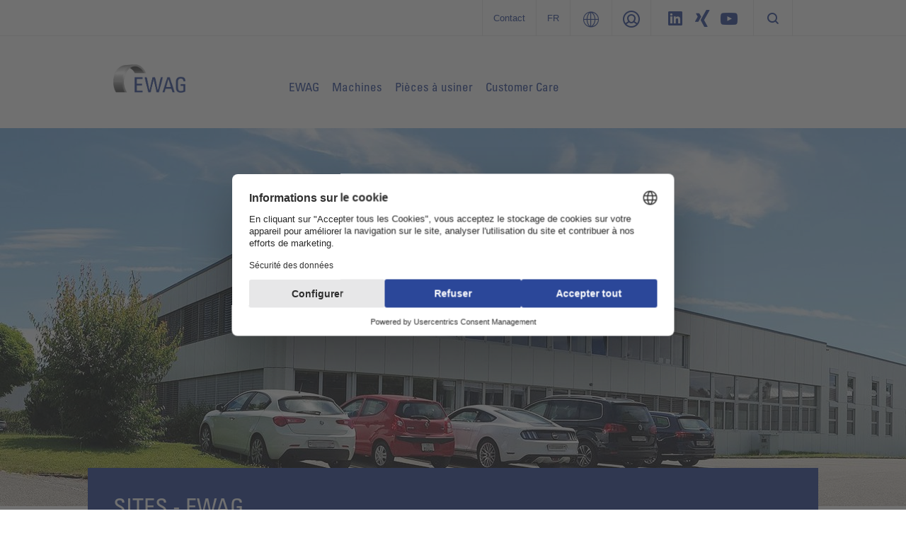

--- FILE ---
content_type: text/html; charset=utf-8
request_url: https://www.ewag.com/fr/contact/sites/
body_size: 12155
content:
<!DOCTYPE html>
<html dir="ltr" lang="fr">
<head>

<meta charset="utf-8">
<!-- 
	###################################################
	Leuchtfeuer Digital Marketing - www.Leuchtfeuer.com
	###################################################

	This website is powered by TYPO3 - inspiring people to share!
	TYPO3 is a free open source Content Management Framework initially created by Kasper Skaarhoj and licensed under GNU/GPL.
	TYPO3 is copyright 1998-2026 of Kasper Skaarhoj. Extensions are copyright of their respective owners.
	Information and contribution at https://typo3.org/
-->




<meta http-equiv="x-ua-compatible" content="IE=edge" />
<meta name="generator" content="TYPO3 CMS" />
<meta name="viewport" content="width=device-width, initial-scale=1.0, maximum-scale=1.0, user-scalable=no" />
<meta name="robots" content="index,follow" />
<meta property="og:site_name" content="EWAG" />
<meta property="og:locale" content="fr" />
<meta property="og:title" content="Sites" />
<meta name="twitter:card" content="summary" />
<meta name="twitter:title" content="Sites" />
<meta name="date" content="2024-10-07" />


<link rel="stylesheet" type="text/css" href="https://cdn.ewag.com/typo3conf/ext/solr/Resources/Public/StyleSheets/Frontend/suggest.css?1768396806" media="all">
<link rel="stylesheet" type="text/css" href="https://cdn.ewag.com/typo3conf/ext/rx_shariff/Resources/Public/Css/shariff.complete.css?1768396806" media="all">
<link rel="stylesheet" type="text/css" href="https://cdn.ewag.com/typo3conf/ext/ugg_site/Resources/Public/Css/website.min.css?1768396797" media="screen">
<link rel="stylesheet" type="text/css" href="https://cdn.ewag.com/typo3conf/ext/ugg_site/Resources/Public/Css/print.min.css?1768396797" media="print">






<link rel="preconnect" href="//privacy-proxy.usercentrics.eu">
            <link rel="preload" href="//privacy-proxy.usercentrics.eu/latest/uc-block.bundle.js" as="script">
            <script id="usercentrics-cmp" data-settings-id="GKbItGk9wgTvEU" src="https://web.cmp.usercentrics.eu/ui/loader.js" async></script>
            <script type="application/javascript" src="https://privacy-proxy.usercentrics.eu/latest/uc-block.bundle.js"></script>
            <script>
                // additional configs for the Smart Data Protector
                //uc.reloadOnOptIn('BJz7qNsdj-7'); // reload page on YouTube opt-in
                //uc.reloadOnOptIn('S1pcEj_jZX'); // reload page on GoogleMaps opt-in
                uc.blockElements({
                    'S1pcEj_jZX': '.c-location-list__media, .c-competence-list' // Show google maps overlay over the element
                });
            </script><title> Sites | EWAG</title>



<link rel="apple-touch-icon-precomposed" sizes="57x57" href="https://cdn.ewag.com/typo3conf/ext/ugg_site/Resources/Public/Icons/Favicons/united-grinding/apple-touch-icon-57x57.png" />
<link rel="apple-touch-icon-precomposed" sizes="114x114" href="https://cdn.ewag.com/typo3conf/ext/ugg_site/Resources/Public/Icons/Favicons/united-grinding/apple-touch-icon-114x114.png" />
<link rel="apple-touch-icon-precomposed" sizes="72x72" href="https://cdn.ewag.com/typo3conf/ext/ugg_site/Resources/Public/Icons/Favicons/united-grinding/apple-touch-icon-72x72.png" />
<link rel="apple-touch-icon-precomposed" sizes="144x144" href="https://cdn.ewag.com/typo3conf/ext/ugg_site/Resources/Public/Icons/Favicons/united-grinding/apple-touch-icon-144x144.png" />
<link rel="apple-touch-icon-precomposed" sizes="60x60" href="https://cdn.ewag.com/typo3conf/ext/ugg_site/Resources/Public/Icons/Favicons/united-grinding/apple-touch-icon-60x60.png" />
<link rel="apple-touch-icon-precomposed" sizes="120x120" href="https://cdn.ewag.com/typo3conf/ext/ugg_site/Resources/Public/Icons/Favicons/united-grinding/apple-touch-icon-120x120.png" />
<link rel="apple-touch-icon-precomposed" sizes="76x76" href="https://cdn.ewag.com/typo3conf/ext/ugg_site/Resources/Public/Icons/Favicons/united-grinding/apple-touch-icon-76x76.png" />
<link rel="apple-touch-icon-precomposed" sizes="152x152" href="https://cdn.ewag.com/typo3conf/ext/ugg_site/Resources/Public/Icons/Favicons/united-grinding/apple-touch-icon-152x152.png" />
<link rel="icon" type="image/png" href="https://cdn.ewag.com/typo3conf/ext/ugg_site/Resources/Public/Icons/Favicons/united-grinding/favicon-196x196.png" sizes="196x196" />
<link rel="icon" type="image/png" href="https://cdn.ewag.com/typo3conf/ext/ugg_site/Resources/Public/Icons/Favicons/united-grinding/favicon-96x96.png" sizes="96x96" />
<link rel="icon" type="image/png" href="https://cdn.ewag.com/typo3conf/ext/ugg_site/Resources/Public/Icons/Favicons/united-grinding/favicon-32x32.png" sizes="32x32" />
<link rel="icon" type="image/png" href="https://cdn.ewag.com/typo3conf/ext/ugg_site/Resources/Public/Icons/Favicons/united-grinding/favicon-16x16.png" sizes="16x16" />
<link rel="icon" type="image/png" href="https://cdn.ewag.com/typo3conf/ext/ugg_site/Resources/Public/Icons/Favicons/united-grinding/favicon-128.png" sizes="128x128" />
<meta name="application-name" content="EWAG"/>
<meta name="msapplication-TileColor" content="#FFFFFF" />
<meta name="msapplication-TileImage" content="https://cdn.ewag.com/typo3conf/ext/ugg_site/Resources/Public/Icons/Favicons/united-grinding/mstile-144x144.png" />
<meta name="msapplication-square70x70logo" content="https://cdn.ewag.com/typo3conf/ext/ugg_site/Resources/Public/Icons/Favicons/united-grinding/mstile-70x70.png" />
<meta name="msapplication-square150x150logo" content="https://cdn.ewag.com/typo3conf/ext/ugg_site/Resources/Public/Icons/Favicons/united-grinding/mstile-150x150.png" />
<meta name="msapplication-wide310x150logo" content="https://cdn.ewag.com/typo3conf/ext/ugg_site/Resources/Public/Icons/Favicons/united-grinding/mstile-310x150.png" />
<meta name="msapplication-square310x310logo" content="https://cdn.ewag.com/typo3conf/ext/ugg_site/Resources/Public/Icons/Favicons/united-grinding/mstile-310x310.png" />





<link rel="alternate" hreflang="" href="https://www.ewag.com/fr/contact/sites/" /><link rel="alternate" hreflang="" href="https://www.ewag.com/fr/contact/sites/" /><link rel="alternate" hreflang="" href="https://www.ewag.com/fr/contact/sites/" /><link rel="alternate" hreflang="" href="https://www.ewag.com/fr/contact/sites/" /><link rel="alternate" hreflang="" href="https://www.ewag.com/fr/contact/sites/" /><link rel="alternate" hreflang="" href="https://www.ewag.com/fr/contact/sites/" />









	<!-- Google Tag Manager -->
	<script>(function(w,d,s,l,i){w[l]=w[l]||[];w[l].push({'gtm.start':new Date().getTime(),event:'gtm.js'});var f=d.getElementsByTagName(s)[0],j=d.createElement(s),dl=l!='dataLayer'?'&l='+l:'';j.async=true;j.src='https://www.googletagmanager.com/gtm.js?id='+i+dl;f.parentNode.insertBefore(j,f);})(window,document,'script','dataLayer','GTM-MRM44V8');</script>
	<!-- End Google Tag Manager -->

	<script>
      var gaProperty = 'GTM-MRM44V8';
      var disableStr = 'ga-disable-' + gaProperty;
      if (document.cookie.indexOf(disableStr + '=true') > -1) { window[disableStr] = true;
      }
      function gaOptout() {
          document.cookie = disableStr + '=true; expires=Thu, 31 Dec 2099 23:59:59 UTC; path=/';
          window[disableStr] = true;
      }
   </script>


<script type="text/javascript">
    window.dataLayer = window.dataLayer || [];
</script>
<meta name="naver-site-verification" content="a1a735c7e2b35dc16a73697b0b21cbf2c256cb6d" />
<link rel="canonical" href="https://www.ewag.com/fr/contact/sites/"/>

<link rel="alternate" hreflang="de" href="https://www.ewag.com/de/kontakt/standorte/"/>
<link rel="alternate" hreflang="en" href="https://www.ewag.com/en/contact/locations/"/>
<link rel="alternate" hreflang="fr" href="https://www.ewag.com/fr/contact/sites/"/>
<link rel="alternate" hreflang="it" href="https://www.ewag.com/it/contatti/ubicazioni/"/>
<link rel="alternate" hreflang="ja" href="https://www.ewag.com/jp/%E3%81%8A%E5%95%8F%E3%81%84%E5%90%88%E3%82%8F%E3%81%9B%E5%85%88/%E6%8B%A0%E7%82%B9/"/>
<link rel="alternate" hreflang="ko" href="https://www.ewag.com/ko/%EC%97%B0%EB%9D%BD%EC%B2%98/%EC%9C%84%EC%B9%98/"/>
<link rel="alternate" hreflang="x-default" href="https://www.ewag.com/de/kontakt/standorte/"/>
<!-- This site is optimized with the Yoast SEO for TYPO3 plugin - https://yoast.com/typo3-extensions-seo/ -->
<script type="application/ld+json">[{"@context":"https:\/\/www.schema.org","@type":"BreadcrumbList","itemListElement":[{"@type":"ListItem","position":1,"item":{"@id":"https:\/\/www.ewag.com\/fr\/","name":"www.ewag.com"}},{"@type":"ListItem","position":2,"item":{"@id":"https:\/\/www.ewag.com\/fr\/contact\/","name":"Contact"}},{"@type":"ListItem","position":3,"item":{"@id":"https:\/\/www.ewag.com\/fr\/contact\/sites\/","name":"Sites"}}]}];</script>
</head>
<body id="page-2008">





	<noscript><iframe src="https://www.googletagmanager.com/ns.html?id=GTM-MRM44V8" height="0" width="0" style="display:none;visibility:hidden"></iframe></noscript>


<div id="app" data-pid="2001" data-footerstrap-enabled>
	<div class="wrapper fixed-top" data-wrapper>
		<div class="d-none d-sm-none d-md-none d-lg-block c-meta" data-meta-foldout>
	

<div class="c-meta-foldout" data-meta-foldout-content><div class="c-meta-foldout__wrapper"><div class="container"><div class="row"><div class="col"><img class="c-meta-foldout__logo" src="https://cdn.ewag.com/typo3conf/ext/ugg_site/Resources/Public/Icons/Logo/UnitedGrinding/logo-united-grinding-white.svg" width="180" height="84" alt="" /><ul class="c-meta-foldout__sites"><li class="c-meta-foldout__sites-item"><a href="https://www.grinding.ch/fr/" target="_self" class="c-svg-link"><span class="c-svg-link__icon "><img src="https://cdn.ewag.com/typo3conf/ext/ugg_site/Resources/Public/Icons/Flags/ico-switzerland.svg" height="24" width="24" alt="UNITED GRINDING Group"/></span><span class="c-svg-link__title">UNITED GRINDING Group</span></a></li><li class="c-meta-foldout__sites-item"><a href="https://www.grinding.com/en/" target="_self" class="c-svg-link"><span class="c-svg-link__icon "><img src="https://cdn.ewag.com/typo3conf/ext/ugg_site/Resources/Public/Icons/Flags/ico-unitedstates.svg" height="24" width="24" alt="UNITED GRINDING North America"/></span><span class="c-svg-link__title">UNITED GRINDING North America</span></a></li><li class="c-meta-foldout__sites-item"><a href="https://www.grinding.cn/" target="_self" class="c-svg-link"><span class="c-svg-link__icon "><img src="https://cdn.ewag.com/typo3conf/ext/ugg_site/Resources/Public/Icons/Flags/ico-china.svg" height="24" width="24" alt="联合磨削中国"/></span><span class="c-svg-link__title">联合磨削中国</span></a></li><li class="c-meta-foldout__sites-item"><a href="https://www.grinding.ch/en/" target="_self" class="c-svg-link c-svg-link--is-last"><span class="c-svg-link__icon "><img src="https://cdn.ewag.com/typo3conf/ext/ugg_site/Resources/Public/Icons/Flags/ico-india.svg" height="24" width="24" alt="UNITED GRINDING India"/></span><span class="c-svg-link__title">UNITED GRINDING India</span></a></li></ul></div><div class="col"><div class="c-offcanvas__teaser-title">
				Plat &amp; profilé
			</div><div class="c-offcanvas__teaser-image"><img src="https://cdn.ewag.com/typo3conf/ext/ugg_site/Resources/Public/Images/Meta/Surface_profile.png" alt="" /></div><ul class="c-listing c-listing--meta"><li class="c-listing__item"><a class="c-listing__link" target="_blank" href="https://www.maegerle.com/fr/"><span>Mägerle</span></a></li><li class="c-listing__item"><a class="c-listing__link" target="_blank" href="https://www.blohm-machines.com/fr/"><span>Blohm</span></a></li><li class="c-listing__item"><a class="c-listing__link" target="_blank" href="https://www.jung-machines.com/fr/"><span>Jung</span></a></li></ul></div><div class="col"><div class="c-offcanvas__teaser-title">
				Cylindrique
			</div><div class="c-offcanvas__teaser-image"><img src="https://cdn.ewag.com/typo3conf/ext/ugg_site/Resources/Public/Images/Meta/Cylindrical.png" alt="" /></div><ul class="c-listing c-listing--meta"><li class="c-listing__item"><a class="c-listing__link" target="_blank" href="https://www.studer.com/fr/"><span>Studer</span></a></li><li class="c-listing__item"><a class="c-listing__link" target="_blank" href="https://www.schaudt.com/fr/"><span>Schaudt</span></a></li><li class="c-listing__item"><a class="c-listing__link" target="_blank" href="https://www.mikrosa.com/fr/"><span>Mikrosa</span></a></li></ul></div><div class="col"><div class="c-offcanvas__teaser-title">
				Outil
			</div><div class="c-offcanvas__teaser-image"><img src="https://cdn.ewag.com/typo3conf/ext/ugg_site/Resources/Public/Images/Meta/Tools.png" alt="" /></div><ul class="c-listing c-listing--meta"><li class="c-listing__item"><a class="c-listing__link" target="_blank" href="https://www.walter-machines.com/fr/"><span>Walter</span></a></li><li class="c-listing__item"><a class="c-listing__link" target="_blank" href="/fr/"><span>Ewag</span></a></li></ul></div><div class="col"><div class="c-offcanvas__teaser-title">
				Fabrication additive
			</div><div class="c-offcanvas__teaser-image"><img src="https://cdn.ewag.com/typo3conf/ext/ugg_site/Resources/Public/Images/Meta/Impact_Apllikationen.jpg" alt="" /></div><ul class="c-listing c-listing--meta"><li class="c-listing__item"><a class="c-listing__link" target="_blank" href="https://www.irpd.ch/en/"><span>IRPD</span></a></li></ul></div></div></div></div></div>

	<div class="c-meta-bar"><div class="c-meta-bar__container container justify-content-end"><div class="row" data-meta-language><div class="col col-auto d-flex c-meta-bar__item c-meta-bar__item--link c-meta-bar__item c-meta-bar__item--header"><a href="/fr/contact/" title="Contact">Contact</a></div><div class="col col-auto d-flex c-meta-bar__item c-meta-bar__item--link c-meta-bar__item--language" title="Change Language" data-meta-language-trigger><span class="c-meta-bar__language-link">
						fr
					</span><div class="c-meta-language" data-meta-language-content><div class="c-meta-language__container"><div class="row"><div class="col col-6 "><a href="/de/kontakt/standorte/" target="_self" class="c-svg-link"><span class="c-svg-link__icon "><img src="https://cdn.ewag.com/typo3conf/ext/ugg_site/Resources/Public/Icons/Flags/ico-germany.svg" height="24" width="24" alt="Deutsch"/></span><span class="c-svg-link__title">Deutsch</span></a></div><div class="col col-6 "><a href="/en/contact/locations/" target="_self" class="c-svg-link"><span class="c-svg-link__icon "><img src="https://cdn.ewag.com/typo3conf/ext/ugg_site/Resources/Public/Icons/Flags/ico-unitedstates.svg" height="24" width="24" alt="English"/></span><span class="c-svg-link__title">English</span></a></div><div class="col col-6 "><a href="https://www.grinding.cn/cn/" target="_self" class="c-svg-link"><span class="c-svg-link__icon "><img src="https://cdn.ewag.com/typo3conf/ext/ugg_site/Resources/Public/Icons/Flags/ico-china.svg" height="24" width="24" alt="中文"/></span><span class="c-svg-link__title">中文</span></a></div><div class="col col-6 "><a href="/fr/contact/sites/" target="_self" class="c-svg-link c-svg-link--active"><span class="c-svg-link__icon "><img src="https://cdn.ewag.com/typo3conf/ext/ugg_site/Resources/Public/Icons/Flags/ico-france.svg" height="24" width="24" alt="Français"/></span><span class="c-svg-link__title">Français</span></a></div><div class="col col-6 "><a href="/it/contatti/ubicazioni/" target="_self" class="c-svg-link"><span class="c-svg-link__icon "><img src="https://cdn.ewag.com/typo3conf/ext/ugg_site/Resources/Public/Icons/Flags/ico-italy.svg" height="24" width="24" alt="Italiano"/></span><span class="c-svg-link__title">Italiano</span></a></div><div class="col col-6 "><a href="/jp/%E3%81%8A%E5%95%8F%E3%81%84%E5%90%88%E3%82%8F%E3%81%9B%E5%85%88/%E6%8B%A0%E7%82%B9/" target="_self" class="c-svg-link"><span class="c-svg-link__icon "><img src="https://cdn.ewag.com/typo3conf/ext/ugg_site/Resources/Public/Icons/Flags/ico-japan.svg" height="24" width="24" alt="日本語"/></span><span class="c-svg-link__title">日本語</span></a></div><div class="col col-6 "><a href="/ko/%EC%97%B0%EB%9D%BD%EC%B2%98/%EC%9C%84%EC%B9%98/" target="_self" class="c-svg-link"><span class="c-svg-link__icon "><img src="https://cdn.ewag.com/typo3conf/ext/ugg_site/Resources/Public/Icons/Flags/ico-southkorea.svg" height="24" width="24" alt="한국어"/></span><span class="c-svg-link__title">한국어</span></a></div></div></div></div></div><div class="col col-auto d-flex c-meta-bar__item c-meta-bar__item--link" title="UNITED GRINDING Group" data-meta-foldout-trigger><span class="c-meta-bar__group-link"></span></div><div class="col col-auto d-flex c-meta-bar__item c-meta-bar__item--link c-meta-bar__item--login" data-meta-login-trigger><div class="c-meta-bar__login-link" title="Login"><span class="c-meta-bar__link"></span></div><div class="c-meta-login" data-meta-login-content><div class="c-meta-login__container"><ul class="c-listing c-listing--meta c-listing--login"><li class="c-listing__item"><a href="https://www.grinding.ch/en/sales-partner-portal/" target="_blank" class="c-listing__link"><span>
                        Distributor
                    </span></a></li></ul></div></div></div><div class="col col-auto d-flex c-meta-bar__item"><a href="https://www.linkedin.com/company/walter-ewag/" target="_blank" class="c-meta-bar__item__social c-meta-bar__item__social--linkedin" rel="noreferrer"></a><a href="https://www.xing.com/pages/waltermaschinenbaugmbh" target="_blank" class="c-meta-bar__item__social c-meta-bar__item__social--xing" rel="noreferrer"></a><a href="https://www.youtube.com/channel/UCQl7fg3wO1y0sAKx-x7kjDA" target="_blank" class="c-meta-bar__item__social c-meta-bar__item__social--youtube" rel="noreferrer"></a></div><div class="col col-auto d-flex c-meta-bar__item c-meta-bar__item--last" data-searchbox><button data-searchbox-trigger class="c-searchbar__button d-none d-lg-block"></button></div></div></div></div>
</div>

		

<div class="c-header">
	<div class="c-header__strap-outer">
		<div class="container c-header__strap-inner">
			<div class="row align-items-center align-items-lg-start c-header__wrap">
				
						<div class="col col-lg-3">
							
	<a class="c-company-logo__link" href="/fr/">
		
				<img class="c-company-logo c-company-logo--ewag" alt="EWAG" src="https://cdn.ewag.com/typo3conf/ext/ugg_site/Resources/Public/Icons/Logo/Ewag/logo-ewag@2x.png"/>
			
	</a>

						</div>
						<div class="col col-auto col-lg-9">
							
	<div class="c-header__nav-section">
		<nav class="c-navigation-bar c-navigation-bar--ewag d-none d-lg-block" data-mainnav><ul class="c-navigation-bar__list"><li class="c-navigation-bar__item" data-mainnav-parent><span class="c-navigation-bar__link" data-mainnav-trigger>EWAG</span><div class="c-navigation-foldout" data-mainnav-content><div class="container c-container--xxl"><div class="row"><ul class="col col-3 c-navigation-foldout__element c-navigation-foldout__element--teaser"><li class="c-navigation-foldout__item"><a href="/fr/ewag/entreprise/" class="c-navigation-foldout__title">
    
            Entreprise
        
</a><a href="/fr/ewag/entreprise/"><div data-responsive-image="1" class="c-navigation-foldout__image-wrap"><img class="c-navigation-foldout__image-wrap__media" alt="EWAG, Etziken" data-src="https://cdn.ewag.com/typo3temp/assets/_processed_/3/f/csm_dd11377c1100375f3cf7cee94fe8b631a6cc87a1-fp-2-1-0-0_ae0476cfd3.jpg" /></div></a><div class="c-navigation-foldout__text">Avec WALTER, EWAG forme le groupe technologique « Tool Processing » au sein du groupe UNITED GRINDING.</div><a href="/fr/ewag/entreprise/" class="c-navigation-foldout__link">Aperçu général</a></li></ul><ul class="col col-3 c-navigation-foldout__element"><li class="c-navigation-foldout__item"><a href="/fr/ewag/actualites-themes/" class="c-navigation-foldout__title">
    
            Actualités &amp; Thèmes
        
</a><ul class="c-listing c-listing--mainnav"><li class="c-listing__item"><a href="/fr/ewag/actualites-themes/apercu-des-nouveautes/" target="_self" class="c-listing__link"><span>Aperçu des nouveautés</span></a></li><li class="c-listing__item"><a href="/fr/ewag/actualites-themes/dans-la-presse/" target="_self" class="c-listing__link"><span>Dans la presse</span></a></li><li class="c-listing__item"><a href="/fr/ewag/actualites-themes/responsabilite-de-lentreprise/" target="_self" class="c-listing__link"><span>Responsabilité de l&#039;entreprise</span></a></li></ul></li></ul><ul class="col col-3 c-navigation-foldout__element"><li class="c-navigation-foldout__item"><a href="/fr/ewag/evenements-salons/toutes-les-dates/" class="c-navigation-foldout__title">
    
            Événements &amp; salons
        
</a><ul class="c-listing c-listing--mainnav"><li class="c-listing__item"><a href="/fr/ewag/evenements-salons/toutes-les-dates/" target="_self" class="c-listing__link"><span>Toutes les dates</span></a></li></ul></li></ul><ul class="col col-3 c-navigation-foldout__element c-navigation-foldout__element--teaser"><li class="c-navigation-foldout__item"><a href="/fr/ewag/magazine-motion/" class="c-navigation-foldout__title">
    
            Magazine MOTION
        
</a><a href="/fr/ewag/magazine-motion/"><div data-responsive-image="1" class="c-navigation-foldout__image-wrap"><img class="c-navigation-foldout__image-wrap__media" data-src="https://cdn.ewag.com/typo3temp/assets/_processed_/e/f/csm_0065c6674d8b0cf9fef42645a92bbf85a46893b7-fp-2-1-0-0_d68c231939.jpg" /></div></a><div class="c-navigation-foldout__text">MOTION - Le magazine pour clients du Groupe UNITED GRINDING</div><a href="/fr/ewag/magazine-motion/" class="c-navigation-foldout__link">Cliquer ici pour accéder à l&#039;édition actuelle</a></li></ul></div></div></div></li><li class="c-navigation-bar__item"><a class="c-navigation-bar__link"
									   href="https://www.walter-machines.com/fr/machines/machines-outiles/" target="_blank">
										Machines
									</a></li><li class="c-navigation-bar__item"><a class="c-navigation-bar__link"
									   href="https://www.walter-machines.com/fr/pieces-a-usiner/" target="_blank">
										Pièces à usiner
									</a></li><li class="c-navigation-bar__item" data-mainnav-parent><span class="c-navigation-bar__link" data-mainnav-trigger>Customer Care</span><div class="c-navigation-foldout" data-mainnav-content><div class="container c-container--xxl"><div class="row"><ul class="col col-3 c-navigation-foldout__element"><li class="c-navigation-foldout__item"><a href="/fr/customer-care/prestations-de-service/" class="c-navigation-foldout__title">
    
            Prestations de service
        
</a><ul class="c-listing c-listing--mainnav"><li class="c-listing__item"><a href="/fr/customer-care/prestations-de-service/prevention/" target="_self" class="c-listing__link"><span>Prevention</span></a></li><li class="c-listing__item"><a href="/fr/customer-care/prestations-de-service/service/" target="_self" class="c-listing__link"><span>Service</span></a></li><li class="c-listing__item"><a href="/fr/customer-care/prestations-de-service/material/" target="_self" class="c-listing__link"><span>Material</span></a></li><li class="c-listing__item"><a href="/fr/customer-care/prestations-de-service/rebuild/" target="_self" class="c-listing__link"><span>Rebuild</span></a></li><li class="c-listing__item"><a href="/fr/customer-care/prestations-de-service/retrofit/" target="_self" class="c-listing__link"><span>Retrofit</span></a></li></ul></li></ul><ul class="col col-3 c-navigation-foldout__element c-navigation-foldout__element--teaser"><li class="c-navigation-foldout__item"><a href="/fr/customer-care/revision-ws11/" class="c-navigation-foldout__title">
    
            Révision de modules WS11/WS11-SP
        
</a><a href="/fr/customer-care/revision-ws11/"><div data-responsive-image="1" class="c-navigation-foldout__image-wrap"><img class="c-navigation-foldout__image-wrap__media" data-src="https://cdn.ewag.com/typo3temp/focuscrop/8ff0915faccbc3421115e73a2eeb16774165ca6e-fp-2-1-0-0.jpg" /></div></a><div class="c-navigation-foldout__text">Nous vous offrons la possibilité de faire reconditionner la classique parmi les affûteuses d&#039;outils, votre WS11 ou WS11-SP.</div><a href="/fr/customer-care/revision-ws11/" class="c-navigation-foldout__link">Plus d&#039;informations sur la révision de l&#039;ensemble</a></li></ul><ul class="col col-3 c-navigation-foldout__element"><li class="c-navigation-foldout__item"><a href="/fr/contact/interlocuteurs-du-service-apres-vente/" class="c-navigation-foldout__title">
    
            Interlocuteurs du service après-vente 
        
</a></li></ul></div></div></div></li></ul></nav>

		

<div class="c-searchbar" data-searchbox>
    <form method="get" id="tx-solr-search-form-pi-results-header"
          action="/fr/recherche/" accept-charset="utf-8"
          data-suggest="/?type=7384&id=1996"
          data-suggest-header="">
        <div class="c-searchbar__container">
            <div class="c-searchbar__field-frame">
                <input data-searchbox-field
                       class="c-searchbar__field c-form__input--search tx-solr-q js-solr-q tx-solr-suggest tx-solr-suggest-focus form-control"
                       name="tx_solr[q]" type="text"
                       placeholder="Critère de recherche"/>
            </div>
            <div data-auto-suggestion-container ></div>
        </div>

    </form>
		<button data-searchbox-mobile-trigger class="c-searchbar-mobile__button d-lg-none"></button>
</div>

		<div class="c-header__mobile-opener" data-offcanvas-toggle></div>
	</div>

						</div>
					
			</div>
		</div>
	</div>
	<div class="c-header__foldout-wrap" data-mainnav-foldout><div class="c-header__foldout-content" data-mainnav-foldout-content></div></div>
</div>



<div class="c-searchbar-mobile d-lg-none" data-searchbox-mobile>
	<div class="container">
		<div class="row">
	    <form method="get" id="tx-solr-search-form-pi-results-mobile"
	          action="/fr/recherche/" accept-charset="utf-8"
	          data-suggest="/?type=7384&id=1996"
	          data-suggest-header=""
	          class="c-searchbar-mobile__form col">
	        <div class="c-searchbar-mobile__container">
	            <div class="c-searchbar-mobile__field-frame">
	                <input data-searchbox-mobile-field
	                       class="c-searchbar-mobile__field
	                              tx-solr-q
	                              js-solr-q
	                              tx-solr-suggest
	                              tx-solr-suggest-focus"

	                       name="tx_solr[q]" type="text"
	                       placeholder="Critère de recherche"/>
		                     <button type="submit" class="c-button c-button--icon">Suchen</button>
	            </div>
	            <div class="col c-searchbar-mobile__suggest"
	                 data-auto-suggestion-container ></div>
	        </div>
	    </form>
		</div>
	</div>
</div>






	</div>

	<!--TYPO3SEARCH_begin-->
	
	
	
			

<div class="c-title" data-title-element><div class="c-title__media"><div class="c-title__media-container"><div class="c-title__catcher-container"><div class="c-title__media-wrapper"><div data-responsive-image="1" class=""><img class="c-title__image" alt="EWAG, Etziken" data-src="https://cdn.ewag.com/typo3temp/assets/_processed_/1/6/csm_dd11377c1100375f3cf7cee94fe8b631a6cc87a1-fp-320-180-0-0_edef83698a.jpg" /><img min-width="320" class="c-title__image" alt="EWAG, Etziken" data-src="https://cdn.ewag.com/typo3temp/assets/_processed_/1/6/csm_dd11377c1100375f3cf7cee94fe8b631a6cc87a1-fp-320-180-0-0_52056ebfed.jpg" /><img min-width="520" class="c-title__image" alt="EWAG, Etziken" data-src="https://cdn.ewag.com/typo3temp/assets/_processed_/6/1/csm_dd11377c1100375f3cf7cee94fe8b631a6cc87a1-fp-768-320-0-0_a20342b063.jpg" /><img min-width="768" class="c-title__image" alt="EWAG, Etziken" data-src="https://cdn.ewag.com/typo3temp/assets/_processed_/6/1/csm_dd11377c1100375f3cf7cee94fe8b631a6cc87a1-fp-768-320-0-0_cc5b70cbcf.jpg" /><img min-width="1280" class="c-title__image" alt="EWAG, Etziken" data-src="https://cdn.ewag.com/typo3temp/focuscrop/dd11377c1100375f3cf7cee94fe8b631a6cc87a1-fp-1280-420-0-0.jpg" /><img min-width="1920" class="c-title__image" alt="EWAG, Etziken" data-src="https://cdn.ewag.com/typo3temp/focuscrop/dd11377c1100375f3cf7cee94fe8b631a6cc87a1-fp-1500-500-0-0.jpg" /></div></div></div></div><div class="c-title__box" data-title-element-box><div class="c-title-simple"><div class="c-title-simple__container"><div class="c-title-simple__sub-container c-title-simple__sub-container--full"><div class="c-title-simple__title c-title-simple__title--has-option"
                     data-page-title-dropdown
                     data-media-query
                     data-media-query-min="xs"
                     data-media-query-max="lg"
                     data-media-query-class="in-range"><a class="c-title-simple__backlink" href="/fr/contact/"></a><h1 class="c-title-simple__headline">
        
    
            Sites - EWAG
         

    
            </h1></div><div class="c-title-simple__body" data-page-title-dropdown-content><div class="c-title-simple__content"><ul class="c-listing c-listing--title"><li class="c-listing__item"><a href="/fr/contact/sites/" target="_self" class="c-listing__link
							 is-active
							 is-current"><span>Sites</span></a></li><li class="c-listing__item"><a href="/fr/contact/contacts-internationaux/" target="_self" class="c-listing__link"><span>Contacts internationaux</span></a></li><li class="c-listing__item"><a href="/fr/contact/interlocuteurs-du-service-apres-vente/" target="_self" class="c-listing__link"><span>Interlocuteurs du Service après-vente</span></a></li><li class="c-listing__item"><span>Contact</span></li></ul></div></div></div></div></div></div></div></div>






		

	<!--TYPO3SEARCH_end-->

	

	
		<div class="container"><div class="row"><div class="col-12"><ol class="c-breadcrumb" vocab="http://schema.org/" typeof="BreadcrumbList"><li class="c-breadcrumb__item 
													c-breadcrumb__item--first"
											property="itemListElement" typeof="ListItem"><a property="item" typeof="WebPage" class="c-breadcrumb__link c-breadcrumb__link--home" title="www.ewag.com" href="https://www.ewag.com/fr/"><span property="name">www.ewag.com</span></a><meta property="position" content="1" /><meta property="@id" content="https://www.ewag.com/fr/" /></li><li class="c-breadcrumb__item c-breadcrumb__item--last" property="itemListElement" typeof="ListItem"><meta property="position" content="2" /><meta property="@id" content="https://www.ewag.com/fr/contact/sites/" /><span class="c-breadcrumb__link
												c-breadcrumb__link--dropdown c-breadcrumb__link--active"
														  data-breadcrumb-dropdown-trigger property="item" typeof="Webpage" title="Sites"><span property="name">Sites</span></span><div class="c-breadcrumb__dropdown" data-breadcrumb-dropdown-content><ul class="c-breadcrumb__dropdown-list"><li class="c-breadcrumb__dropdown-item"><a class="c-breadcrumb__dropdown-link" title="Sites" href="https://www.ewag.com/fr/contact/sites/">
																			Sites
																		</a></li><li class="c-breadcrumb__dropdown-item"><a class="c-breadcrumb__dropdown-link" title="Contacts internationaux" href="https://www.ewag.com/fr/contact/contacts-internationaux/">
																			Contacts internationaux
																		</a></li><li class="c-breadcrumb__dropdown-item"><a class="c-breadcrumb__dropdown-link" title="Interlocuteurs du Service après-vente" href="https://www.ewag.com/fr/contact/interlocuteurs-du-service-apres-vente/">
																			Interlocuteurs du Service après-vente
																		</a></li><li class="c-breadcrumb__dropdown-item"><a class="c-breadcrumb__dropdown-link" title="Contact" href="https://www.ewag.com/fr/contact/contact/">
																			Contact
																		</a></li></ul></div></li></ol></div></div></div>
	


	<main class="c-content__wrap c-content__wrap--main">
		<!--TYPO3SEARCH_begin-->
		







<div id="c3882" class="u-space default " data-content="list-uggcontact-location" data-content-last><a id="c12520"></a><div id="c" class="u-space  " data-content="" data-content-last><div class="c-location-list"><div class="container"><div class="row"><div class="col c-location-list__item c-location-list__item--first"><div class="row"><div class="col-12 col-md-6 col-lg-6 col-xl-4"><div class="c-location-list__title d-md-none">EWAG</div><div class="c-location-list__media"><img src="https://maps.googleapis.com/maps/api/staticmap?key=AIzaSyBxDUhimwTYnL_oBdD3rYcEWQCwiMQVNDA&amp;zoom=8&amp;size=400x250&amp;scale=2&amp;maptype=roadmap&amp;format=png&amp;visual_refresh=true&amp;autoscale=true&amp;markers=icon%3Ahttps%3A%2F%2Fwww.ewag.com%2Ftypo3conf%2Fext%2Fugg_contact%2FResources%2FPublic%2FMapsApi%2FIcons%2Fmarker-map-staticmaps.png%7Csize%3Amid%7Ccolor%3A0x5cc1ff%7Clabel%3A%7CIndustriestrasse+6%2B4554+Etziken%2BCH&amp;center=Industriestrasse+6%2B4554+Etziken%2BCH&amp;style=feature:administrative%7Celement:labels.text.fill%7Ccolor:0x444444&amp;style=feature:administrative.locality%7Celement:labels%7Cvisibility:on&amp;style=feature:landscape%7Ccolor:0xf2f2f2%7Cvisibility:simplified&amp;style=feature:poi%7Cvisibility:on&amp;style=feature:poi%7Celement:geometry%7Csaturation:-65%7Clightness:45%7Cgamma:1.78%7Cvisibility:simplified&amp;style=feature:poi%7Celement:labels%7Cvisibility:off&amp;style=feature:poi%7Celement:labels.icon%7Cvisibility:off&amp;style=feature:road%7Csaturation:-100%7Clightness:45&amp;style=feature:road%7Celement:labels%7Cvisibility:on&amp;style=feature:road%7Celement:labels.icon%7Cvisibility:off&amp;style=feature:road.arterial%7Celement:labels.icon%7Cvisibility:off&amp;style=feature:road.highway%7Cvisibility:simplified&amp;style=feature:road.highway%7Celement:labels.icon%7Cvisibility:off&amp;style=feature:transit.line%7Celement:geometry%7Csaturation:-33%7Clightness:22%7Cgamma:2.08&amp;style=feature:transit.station.airport%7Celement:geometry%7Chue:0xffa200%7Cgamma:2.08&amp;style=feature:transit.station.airport%7Celement:labels%7Cvisibility:off&amp;style=feature:transit.station.rail%7Celement:labels.icon%7Chue:0xffab00%7Csaturation:-55%7Clightness:-2%7Cgamma:1.88%7Cvisibility:simplified&amp;style=feature:transit.station.rail%7Celement:labels.text%7Cvisibility:off&amp;style=feature:water%7Ccolor:0xbbd9e5%7Cvisibility:simplified"
									     alt=""></div><div class="c-location-list__button-wrap"><a target="_blank"
										   href="http://maps.google.com/maps?daddr=Industriestrasse+6%2B4554+Etziken%2BCH"
										   class="c-location-list__button c-location-list__button--light"><span class="c-location-list__button-icon c-location-list__button-icon--external">
	                                    Calcul d&#039;itinéraires
	                                </span></a></div></div><div class="col-12 col-md-6 col-lg-6 col-xl-8 c-location-list__text"><div class="row"><div class="col-12 c-location-list__title c-location-list__title--content d-none d-md-block">
										EWAG
									</div><div class="col-12 col-lg-6 c-location-list__section"><div class="c-location-list__address"><span class="c-location-list__label">Fritz Studer SA, EWAG Succursale</span><br>
											
											
												Industriestrasse 6<br>
											
											
												4554 Etziken<br>
											
											
												Schweiz<br><a href="mailto:info@ewag.com" class="c-location-list__text-link">
													info@ewag.com
												</a><br>
											
											
												Tél.:
												+41 32 613 31 31<br>
											
											
												Fax:
												+41 32 613 31 15<br></div></div><div class="col-12 c-location-list__button-wrap"><a href="mailto:info@ewag.com" class="c-location-list__button c-location-list__button--blue"><span class="c-location-list__button-icon c-location-list__button-icon--link">
                                            E-mail
                                        </span></a><a class="c-location-list__button c-location-list__button--blue" href="/fr/contact/sites/?tx_uggcontact_location%5Baction%5D=downloadVCard&amp;tx_uggcontact_location%5Bcontroller%5D=Location&amp;tx_uggcontact_location%5Blocation%5D=92&amp;cHash=ecf36c2cd8a3ff5a4a749e0e2a46d85e"><span class="c-location-list__button-icon c-location-list__button-icon--download-large">
                                        vCard
                                    </span></a></div></div></div></div></div></div><div class="row"><div class="col c-location-list__item "><div class="row"><div class="col-12 col-md-6 col-lg-6 col-xl-4"><div class="c-location-list__title d-md-none">Walter Ewag Italia S.r.l.</div><div class="c-location-list__media"><img src="https://maps.googleapis.com/maps/api/staticmap?key=AIzaSyBxDUhimwTYnL_oBdD3rYcEWQCwiMQVNDA&amp;zoom=8&amp;size=400x250&amp;scale=2&amp;maptype=roadmap&amp;format=png&amp;visual_refresh=true&amp;autoscale=true&amp;markers=icon%3Ahttps%3A%2F%2Fwww.ewag.com%2Ftypo3conf%2Fext%2Fugg_contact%2FResources%2FPublic%2FMapsApi%2FIcons%2Fmarker-map-staticmaps.png%7Csize%3Amid%7Ccolor%3A0x5cc1ff%7Clabel%3A%7CVia+G.+Garibaldi%2C+42%2B22070+Bregnano%2BIT&amp;center=Via+G.+Garibaldi%2C+42%2B22070+Bregnano%2BIT&amp;style=feature:administrative%7Celement:labels.text.fill%7Ccolor:0x444444&amp;style=feature:administrative.locality%7Celement:labels%7Cvisibility:on&amp;style=feature:landscape%7Ccolor:0xf2f2f2%7Cvisibility:simplified&amp;style=feature:poi%7Cvisibility:on&amp;style=feature:poi%7Celement:geometry%7Csaturation:-65%7Clightness:45%7Cgamma:1.78%7Cvisibility:simplified&amp;style=feature:poi%7Celement:labels%7Cvisibility:off&amp;style=feature:poi%7Celement:labels.icon%7Cvisibility:off&amp;style=feature:road%7Csaturation:-100%7Clightness:45&amp;style=feature:road%7Celement:labels%7Cvisibility:on&amp;style=feature:road%7Celement:labels.icon%7Cvisibility:off&amp;style=feature:road.arterial%7Celement:labels.icon%7Cvisibility:off&amp;style=feature:road.highway%7Cvisibility:simplified&amp;style=feature:road.highway%7Celement:labels.icon%7Cvisibility:off&amp;style=feature:transit.line%7Celement:geometry%7Csaturation:-33%7Clightness:22%7Cgamma:2.08&amp;style=feature:transit.station.airport%7Celement:geometry%7Chue:0xffa200%7Cgamma:2.08&amp;style=feature:transit.station.airport%7Celement:labels%7Cvisibility:off&amp;style=feature:transit.station.rail%7Celement:labels.icon%7Chue:0xffab00%7Csaturation:-55%7Clightness:-2%7Cgamma:1.88%7Cvisibility:simplified&amp;style=feature:transit.station.rail%7Celement:labels.text%7Cvisibility:off&amp;style=feature:water%7Ccolor:0xbbd9e5%7Cvisibility:simplified"
									     alt=""></div><div class="c-location-list__button-wrap"><a target="_blank"
										   href="http://maps.google.com/maps?daddr=Via+G.+Garibaldi%2C+42%2B22070+Bregnano%2BIT"
										   class="c-location-list__button c-location-list__button--light"><span class="c-location-list__button-icon c-location-list__button-icon--external">
	                                    Calcul d&#039;itinéraires
	                                </span></a></div></div><div class="col-12 col-md-6 col-lg-6 col-xl-8 c-location-list__text"><div class="row"><div class="col-12 c-location-list__title c-location-list__title--content d-none d-md-block">
										Walter Ewag Italia S.r.l.
									</div><div class="col-12 col-lg-6 c-location-list__section"><div class="c-location-list__address">

											
											
												Via G. Garibaldi, 42<br>
											
											
												22070 Bregnano<br>
											
											
												Italia<br><a href="mailto:info.it@walter-machines.com" class="c-location-list__text-link">
													info.it@walter-machines.com
												</a><br>
											
											
												Tél.:
												+39-031-770898<br>
											
											
												Fax:
												+39-031-7760429<br></div></div><div class="col-12 c-location-list__button-wrap"><a href="mailto:info.it@walter-machines.com" class="c-location-list__button c-location-list__button--blue"><span class="c-location-list__button-icon c-location-list__button-icon--link">
                                            E-mail
                                        </span></a><a class="c-location-list__button c-location-list__button--blue" href="/fr/contact/sites/?tx_uggcontact_location%5Baction%5D=downloadVCard&amp;tx_uggcontact_location%5Bcontroller%5D=Location&amp;tx_uggcontact_location%5Blocation%5D=335&amp;cHash=5a04977ee48f574de80aae357ce06b76"><span class="c-location-list__button-icon c-location-list__button-icon--download-large">
                                        vCard
                                    </span></a></div></div></div></div></div></div><div class="row"><div class="col c-location-list__item "><div class="row"><div class="col-12 col-md-6 col-lg-6 col-xl-4"><div class="c-location-list__title d-md-none">WALTER EWAG UK Ltd.</div><div class="c-location-list__media"><img src="https://maps.googleapis.com/maps/api/staticmap?key=AIzaSyBxDUhimwTYnL_oBdD3rYcEWQCwiMQVNDA&amp;zoom=8&amp;size=400x250&amp;scale=2&amp;maptype=roadmap&amp;format=png&amp;visual_refresh=true&amp;autoscale=true&amp;markers=icon%3Ahttps%3A%2F%2Fwww.ewag.com%2Ftypo3conf%2Fext%2Fugg_contact%2FResources%2FPublic%2FMapsApi%2FIcons%2Fmarker-map-staticmaps.png%7Csize%3Amid%7Ccolor%3A0x5cc1ff%7Clabel%3A%7C2+St.+Georges+Business+Park%2C+Lower+Cape%2BCV34+5DR+Warwickshire%2BGB&amp;center=2+St.+Georges+Business+Park%2C+Lower+Cape%2BCV34+5DR+Warwickshire%2BGB&amp;style=feature:administrative%7Celement:labels.text.fill%7Ccolor:0x444444&amp;style=feature:administrative.locality%7Celement:labels%7Cvisibility:on&amp;style=feature:landscape%7Ccolor:0xf2f2f2%7Cvisibility:simplified&amp;style=feature:poi%7Cvisibility:on&amp;style=feature:poi%7Celement:geometry%7Csaturation:-65%7Clightness:45%7Cgamma:1.78%7Cvisibility:simplified&amp;style=feature:poi%7Celement:labels%7Cvisibility:off&amp;style=feature:poi%7Celement:labels.icon%7Cvisibility:off&amp;style=feature:road%7Csaturation:-100%7Clightness:45&amp;style=feature:road%7Celement:labels%7Cvisibility:on&amp;style=feature:road%7Celement:labels.icon%7Cvisibility:off&amp;style=feature:road.arterial%7Celement:labels.icon%7Cvisibility:off&amp;style=feature:road.highway%7Cvisibility:simplified&amp;style=feature:road.highway%7Celement:labels.icon%7Cvisibility:off&amp;style=feature:transit.line%7Celement:geometry%7Csaturation:-33%7Clightness:22%7Cgamma:2.08&amp;style=feature:transit.station.airport%7Celement:geometry%7Chue:0xffa200%7Cgamma:2.08&amp;style=feature:transit.station.airport%7Celement:labels%7Cvisibility:off&amp;style=feature:transit.station.rail%7Celement:labels.icon%7Chue:0xffab00%7Csaturation:-55%7Clightness:-2%7Cgamma:1.88%7Cvisibility:simplified&amp;style=feature:transit.station.rail%7Celement:labels.text%7Cvisibility:off&amp;style=feature:water%7Ccolor:0xbbd9e5%7Cvisibility:simplified"
									     alt=""></div><div class="c-location-list__button-wrap"><a target="_blank"
										   href="http://maps.google.com/maps?daddr=2+St.+Georges+Business+Park%2C+Lower+Cape%2BCV34+5DR+Warwickshire%2BGB"
										   class="c-location-list__button c-location-list__button--light"><span class="c-location-list__button-icon c-location-list__button-icon--external">
	                                    Calcul d&#039;itinéraires
	                                </span></a></div></div><div class="col-12 col-md-6 col-lg-6 col-xl-8 c-location-list__text"><div class="row"><div class="col-12 c-location-list__title c-location-list__title--content d-none d-md-block">
										WALTER EWAG UK Ltd.
									</div><div class="col-12 col-lg-6 c-location-list__section"><div class="c-location-list__address"><span class="c-location-list__label">WALTER EWAG UK Ltd.</span><br>
											
											
												2 St. Georges Business Park, Lower Cape<br>
											
											
												CV34 5DR Warwickshire<br>
											
											
												United Kingdom<br><a href="mailto:philip.morris@walter-machines.de" class="c-location-list__text-link">
													philip.morris@walter-machines.de
												</a><br>
											
											
												Tél.:
												+44 (0) 1926 485047<br>
											
											
												Fax:
												+44 (0) 1926 485049<br></div></div><div class="col-12 c-location-list__button-wrap"><a href="mailto:philip.morris@walter-machines.de" class="c-location-list__button c-location-list__button--blue"><span class="c-location-list__button-icon c-location-list__button-icon--link">
                                            E-mail
                                        </span></a><a class="c-location-list__button c-location-list__button--blue" href="/fr/contact/sites/?tx_uggcontact_location%5Baction%5D=downloadVCard&amp;tx_uggcontact_location%5Bcontroller%5D=Location&amp;tx_uggcontact_location%5Blocation%5D=135&amp;cHash=83a394904c492b0718ff9f01285c3032"><span class="c-location-list__button-icon c-location-list__button-icon--download-large">
                                        vCard
                                    </span></a></div></div></div></div></div></div><div class="row"><div class="col c-location-list__item "><div class="row"><div class="col-12 col-md-6 col-lg-6 col-xl-4"><div class="c-location-list__title d-md-none">WALTER EWAG Japan K. K.</div><div class="c-location-list__media"><img src="https://maps.googleapis.com/maps/api/staticmap?key=AIzaSyBxDUhimwTYnL_oBdD3rYcEWQCwiMQVNDA&amp;zoom=8&amp;size=400x250&amp;scale=2&amp;maptype=roadmap&amp;format=png&amp;visual_refresh=true&amp;autoscale=true&amp;markers=icon%3Ahttps%3A%2F%2Fwww.ewag.com%2Ftypo3conf%2Fext%2Fugg_contact%2FResources%2FPublic%2FMapsApi%2FIcons%2Fmarker-map-staticmaps.png%7Csize%3Amid%7Ccolor%3A0x5cc1ff%7Clabel%3A%7C1st+floor+MA+Park+Building%2C+1-10-14+Mikawa+Anjo-cho%2C+Anjo-shi%2C+Aichi-ken%2B446-0056+Anjo+City%2BJP&amp;center=1st+floor+MA+Park+Building%2C+1-10-14+Mikawa+Anjo-cho%2C+Anjo-shi%2C+Aichi-ken%2B446-0056+Anjo+City%2BJP&amp;style=feature:administrative%7Celement:labels.text.fill%7Ccolor:0x444444&amp;style=feature:administrative.locality%7Celement:labels%7Cvisibility:on&amp;style=feature:landscape%7Ccolor:0xf2f2f2%7Cvisibility:simplified&amp;style=feature:poi%7Cvisibility:on&amp;style=feature:poi%7Celement:geometry%7Csaturation:-65%7Clightness:45%7Cgamma:1.78%7Cvisibility:simplified&amp;style=feature:poi%7Celement:labels%7Cvisibility:off&amp;style=feature:poi%7Celement:labels.icon%7Cvisibility:off&amp;style=feature:road%7Csaturation:-100%7Clightness:45&amp;style=feature:road%7Celement:labels%7Cvisibility:on&amp;style=feature:road%7Celement:labels.icon%7Cvisibility:off&amp;style=feature:road.arterial%7Celement:labels.icon%7Cvisibility:off&amp;style=feature:road.highway%7Cvisibility:simplified&amp;style=feature:road.highway%7Celement:labels.icon%7Cvisibility:off&amp;style=feature:transit.line%7Celement:geometry%7Csaturation:-33%7Clightness:22%7Cgamma:2.08&amp;style=feature:transit.station.airport%7Celement:geometry%7Chue:0xffa200%7Cgamma:2.08&amp;style=feature:transit.station.airport%7Celement:labels%7Cvisibility:off&amp;style=feature:transit.station.rail%7Celement:labels.icon%7Chue:0xffab00%7Csaturation:-55%7Clightness:-2%7Cgamma:1.88%7Cvisibility:simplified&amp;style=feature:transit.station.rail%7Celement:labels.text%7Cvisibility:off&amp;style=feature:water%7Ccolor:0xbbd9e5%7Cvisibility:simplified"
									     alt=""></div><div class="c-location-list__button-wrap"><a target="_blank"
										   href="http://maps.google.com/maps?daddr=1st+floor+MA+Park+Building%2C+1-10-14+Mikawa+Anjo-cho%2C+Anjo-shi%2C+Aichi-ken%2B446-0056+Anjo+City%2BJP"
										   class="c-location-list__button c-location-list__button--light"><span class="c-location-list__button-icon c-location-list__button-icon--external">
	                                    Calcul d&#039;itinéraires
	                                </span></a></div></div><div class="col-12 col-md-6 col-lg-6 col-xl-8 c-location-list__text"><div class="row"><div class="col-12 c-location-list__title c-location-list__title--content d-none d-md-block">
										WALTER EWAG Japan K. K.
									</div><div class="col-12 col-lg-6 c-location-list__section"><div class="c-location-list__address"><span class="c-location-list__label">WALTER EWAG Japan K. K.</span><br>
											
											
												1st floor MA Park Building, 1-10-14 Mikawa Anjo-cho, Anjo-shi, Aichi-ken<br>
											
											
												446-0056 Anjo City<br>
											
											
												日本<br><a href="mailto:info.jp@walter-machines.com" class="c-location-list__text-link">
													info.jp@walter-machines.com
												</a><br>
											
											
												Tél.:
												+81 566 71 1666<br>
											
											
												Fax:
												+81 566 71 1668<br></div></div><div class="col-12 c-location-list__button-wrap"><a href="mailto:info.jp@walter-machines.com" class="c-location-list__button c-location-list__button--blue"><span class="c-location-list__button-icon c-location-list__button-icon--link">
                                            E-mail
                                        </span></a><a class="c-location-list__button c-location-list__button--blue" href="/fr/contact/sites/?tx_uggcontact_location%5Baction%5D=downloadVCard&amp;tx_uggcontact_location%5Bcontroller%5D=Location&amp;tx_uggcontact_location%5Blocation%5D=140&amp;cHash=08945543e68b0341cc919ef35ed5caed"><span class="c-location-list__button-icon c-location-list__button-icon--download-large">
                                        vCard
                                    </span></a></div></div></div></div></div></div><div class="row"><div class="col c-location-list__item "><div class="row"><div class="col-12 col-md-6 col-lg-6 col-xl-4"><div class="c-location-list__title d-md-none">WALTER EWAG Asia-Pacific PTE. LTD. Singapour</div><div class="c-location-list__media"><img src="https://maps.googleapis.com/maps/api/staticmap?key=AIzaSyBxDUhimwTYnL_oBdD3rYcEWQCwiMQVNDA&amp;zoom=8&amp;size=400x250&amp;scale=2&amp;maptype=roadmap&amp;format=png&amp;visual_refresh=true&amp;autoscale=true&amp;markers=icon%3Ahttps%3A%2F%2Fwww.ewag.com%2Ftypo3conf%2Fext%2Fugg_contact%2FResources%2FPublic%2FMapsApi%2FIcons%2Fmarker-map-staticmaps.png%7Csize%3Amid%7Ccolor%3A0x5cc1ff%7Clabel%3A%7C25+International+Business+Park+%2301-53%2F56%2B609916+Singapore%2BSG&amp;center=25+International+Business+Park+%2301-53%2F56%2B609916+Singapore%2BSG&amp;style=feature:administrative%7Celement:labels.text.fill%7Ccolor:0x444444&amp;style=feature:administrative.locality%7Celement:labels%7Cvisibility:on&amp;style=feature:landscape%7Ccolor:0xf2f2f2%7Cvisibility:simplified&amp;style=feature:poi%7Cvisibility:on&amp;style=feature:poi%7Celement:geometry%7Csaturation:-65%7Clightness:45%7Cgamma:1.78%7Cvisibility:simplified&amp;style=feature:poi%7Celement:labels%7Cvisibility:off&amp;style=feature:poi%7Celement:labels.icon%7Cvisibility:off&amp;style=feature:road%7Csaturation:-100%7Clightness:45&amp;style=feature:road%7Celement:labels%7Cvisibility:on&amp;style=feature:road%7Celement:labels.icon%7Cvisibility:off&amp;style=feature:road.arterial%7Celement:labels.icon%7Cvisibility:off&amp;style=feature:road.highway%7Cvisibility:simplified&amp;style=feature:road.highway%7Celement:labels.icon%7Cvisibility:off&amp;style=feature:transit.line%7Celement:geometry%7Csaturation:-33%7Clightness:22%7Cgamma:2.08&amp;style=feature:transit.station.airport%7Celement:geometry%7Chue:0xffa200%7Cgamma:2.08&amp;style=feature:transit.station.airport%7Celement:labels%7Cvisibility:off&amp;style=feature:transit.station.rail%7Celement:labels.icon%7Chue:0xffab00%7Csaturation:-55%7Clightness:-2%7Cgamma:1.88%7Cvisibility:simplified&amp;style=feature:transit.station.rail%7Celement:labels.text%7Cvisibility:off&amp;style=feature:water%7Ccolor:0xbbd9e5%7Cvisibility:simplified"
									     alt=""></div><div class="c-location-list__button-wrap"><a target="_blank"
										   href="http://maps.google.com/maps?daddr=25+International+Business+Park+%2301-53%2F56%2B609916+Singapore%2BSG"
										   class="c-location-list__button c-location-list__button--light"><span class="c-location-list__button-icon c-location-list__button-icon--external">
	                                    Calcul d&#039;itinéraires
	                                </span></a></div></div><div class="col-12 col-md-6 col-lg-6 col-xl-8 c-location-list__text"><div class="row"><div class="col-12 c-location-list__title c-location-list__title--content d-none d-md-block">
										WALTER EWAG Asia-Pacific PTE. LTD. Singapour
									</div><div class="col-12 col-lg-6 c-location-list__section"><div class="c-location-list__address">

											
											
												25 International Business Park #01-53/56<br>
											
											
												609916 Singapour<br>
											
											
												Singapore<br><a href="mailto:michael.schmid@walter-ewag.com" class="c-location-list__text-link">
													michael.schmid@walter-ewag.com
												</a><br>
											
											
												Tél.:
												+65 6562 8101<br>
											
											
												Fax:
												+65 6562 8102<br></div></div><div class="col-12 c-location-list__button-wrap"><a href="mailto:michael.schmid@walter-ewag.com" class="c-location-list__button c-location-list__button--blue"><span class="c-location-list__button-icon c-location-list__button-icon--link">
                                            E-mail
                                        </span></a><a class="c-location-list__button c-location-list__button--blue" href="/fr/contact/sites/?tx_uggcontact_location%5Baction%5D=downloadVCard&amp;tx_uggcontact_location%5Bcontroller%5D=Location&amp;tx_uggcontact_location%5Blocation%5D=129&amp;cHash=794dd7e415fe3de1caebb49508ad5b6d"><span class="c-location-list__button-icon c-location-list__button-icon--download-large">
                                        vCard
                                    </span></a></div></div></div></div></div></div><div class="row"><div class="col c-location-list__item "><div class="row"><div class="col-12 col-md-6 col-lg-6 col-xl-4"><div class="c-location-list__title d-md-none">United Grinding North America Inc.</div><div class="c-location-list__media"><img src="https://maps.googleapis.com/maps/api/staticmap?key=AIzaSyBxDUhimwTYnL_oBdD3rYcEWQCwiMQVNDA&amp;zoom=5&amp;size=400x250&amp;scale=2&amp;maptype=roadmap&amp;format=png&amp;visual_refresh=true&amp;autoscale=true&amp;markers=icon%3Ahttps%3A%2F%2Fwww.ewag.com%2Ftypo3conf%2Fext%2Fugg_contact%2FResources%2FPublic%2FMapsApi%2FIcons%2Fmarker-map-staticmaps.png%7Csize%3Amid%7Ccolor%3A0x5cc1ff%7Clabel%3A%7C2100+UNITED+GRINDING+Blvd.%2B45342+Miamisburg%2BUS&amp;center=2100+UNITED+GRINDING+Blvd.%2B45342+Miamisburg%2BUS&amp;style=feature:administrative%7Celement:labels.text.fill%7Ccolor:0x444444&amp;style=feature:administrative.locality%7Celement:labels%7Cvisibility:on&amp;style=feature:landscape%7Ccolor:0xf2f2f2%7Cvisibility:simplified&amp;style=feature:poi%7Cvisibility:on&amp;style=feature:poi%7Celement:geometry%7Csaturation:-65%7Clightness:45%7Cgamma:1.78%7Cvisibility:simplified&amp;style=feature:poi%7Celement:labels%7Cvisibility:off&amp;style=feature:poi%7Celement:labels.icon%7Cvisibility:off&amp;style=feature:road%7Csaturation:-100%7Clightness:45&amp;style=feature:road%7Celement:labels%7Cvisibility:on&amp;style=feature:road%7Celement:labels.icon%7Cvisibility:off&amp;style=feature:road.arterial%7Celement:labels.icon%7Cvisibility:off&amp;style=feature:road.highway%7Cvisibility:simplified&amp;style=feature:road.highway%7Celement:labels.icon%7Cvisibility:off&amp;style=feature:transit.line%7Celement:geometry%7Csaturation:-33%7Clightness:22%7Cgamma:2.08&amp;style=feature:transit.station.airport%7Celement:geometry%7Chue:0xffa200%7Cgamma:2.08&amp;style=feature:transit.station.airport%7Celement:labels%7Cvisibility:off&amp;style=feature:transit.station.rail%7Celement:labels.icon%7Chue:0xffab00%7Csaturation:-55%7Clightness:-2%7Cgamma:1.88%7Cvisibility:simplified&amp;style=feature:transit.station.rail%7Celement:labels.text%7Cvisibility:off&amp;style=feature:water%7Ccolor:0xbbd9e5%7Cvisibility:simplified"
									     alt=""></div><div class="c-location-list__button-wrap"><a target="_blank"
										   href="http://maps.google.com/maps?daddr=2100+UNITED+GRINDING+Blvd.%2B45342+Miamisburg%2BUS"
										   class="c-location-list__button c-location-list__button--light"><span class="c-location-list__button-icon c-location-list__button-icon--external">
	                                    Calcul d&#039;itinéraires
	                                </span></a></div></div><div class="col-12 col-md-6 col-lg-6 col-xl-8 c-location-list__text"><div class="row"><div class="col-12 c-location-list__title c-location-list__title--content d-none d-md-block">
										United Grinding North America Inc.
									</div><div class="col-12 col-lg-6 c-location-list__section"><div class="c-location-list__address">

											
											
												2100 UNITED GRINDING Blvd.<br>
											
											
												45342 Miamisburg<br>
											
											
												United States<br><a href="mailto:info@grinding.com" class="c-location-list__text-link">
													info@grinding.com
												</a><br>
											
											
												Tél.:
												+1-937-859-1975<br>
											
											
												Fax:
												+1-937-859-1115<br></div></div><div class="col-12 c-location-list__button-wrap"><a href="mailto:info@grinding.com" class="c-location-list__button c-location-list__button--blue"><span class="c-location-list__button-icon c-location-list__button-icon--link">
                                            E-mail
                                        </span></a><a class="c-location-list__button c-location-list__button--blue" href="/fr/contact/sites/?tx_uggcontact_location%5Baction%5D=downloadVCard&amp;tx_uggcontact_location%5Bcontroller%5D=Location&amp;tx_uggcontact_location%5Blocation%5D=336&amp;cHash=8889ec5b4447b8e7c10f54edc69cc3a1"><span class="c-location-list__button-icon c-location-list__button-icon--download-large">
                                        vCard
                                    </span></a></div></div></div></div></div></div><div class="row"><div class="col c-location-list__item "><div class="row"><div class="col-12 col-md-6 col-lg-6 col-xl-4"><div class="c-location-list__title d-md-none">United Grinding (Shanghai) Ltd.</div><div class="c-location-list__media"><img src="https://maps.googleapis.com/maps/api/staticmap?key=AIzaSyBxDUhimwTYnL_oBdD3rYcEWQCwiMQVNDA&amp;zoom=8&amp;size=400x250&amp;scale=2&amp;maptype=roadmap&amp;format=png&amp;visual_refresh=true&amp;autoscale=true&amp;markers=icon%3Ahttps%3A%2F%2Fwww.ewag.com%2Ftypo3conf%2Fext%2Fugg_contact%2FResources%2FPublic%2FMapsApi%2FIcons%2Fmarker-map-staticmaps.png%7Csize%3Amid%7Ccolor%3A0x5cc1ff%7Clabel%3A%7CNo.1128+Taishun+Road%2C+Anting+Town%2C+Jiading+District%2B201814+Shanghai+Jiading%2BCN&amp;center=No.1128+Taishun+Road%2C+Anting+Town%2C+Jiading+District%2B201814+Shanghai+Jiading%2BCN&amp;style=feature:administrative%7Celement:labels.text.fill%7Ccolor:0x444444&amp;style=feature:administrative.locality%7Celement:labels%7Cvisibility:on&amp;style=feature:landscape%7Ccolor:0xf2f2f2%7Cvisibility:simplified&amp;style=feature:poi%7Cvisibility:on&amp;style=feature:poi%7Celement:geometry%7Csaturation:-65%7Clightness:45%7Cgamma:1.78%7Cvisibility:simplified&amp;style=feature:poi%7Celement:labels%7Cvisibility:off&amp;style=feature:poi%7Celement:labels.icon%7Cvisibility:off&amp;style=feature:road%7Csaturation:-100%7Clightness:45&amp;style=feature:road%7Celement:labels%7Cvisibility:on&amp;style=feature:road%7Celement:labels.icon%7Cvisibility:off&amp;style=feature:road.arterial%7Celement:labels.icon%7Cvisibility:off&amp;style=feature:road.highway%7Cvisibility:simplified&amp;style=feature:road.highway%7Celement:labels.icon%7Cvisibility:off&amp;style=feature:transit.line%7Celement:geometry%7Csaturation:-33%7Clightness:22%7Cgamma:2.08&amp;style=feature:transit.station.airport%7Celement:geometry%7Chue:0xffa200%7Cgamma:2.08&amp;style=feature:transit.station.airport%7Celement:labels%7Cvisibility:off&amp;style=feature:transit.station.rail%7Celement:labels.icon%7Chue:0xffab00%7Csaturation:-55%7Clightness:-2%7Cgamma:1.88%7Cvisibility:simplified&amp;style=feature:transit.station.rail%7Celement:labels.text%7Cvisibility:off&amp;style=feature:water%7Ccolor:0xbbd9e5%7Cvisibility:simplified"
									     alt=""></div><div class="c-location-list__button-wrap"><a target="_blank"
										   href="http://maps.google.com/maps?daddr=No.1128+Taishun+Road%2C+Anting+Town%2C+Jiading+District%2B201814+Shanghai+Jiading%2BCN"
										   class="c-location-list__button c-location-list__button--light"><span class="c-location-list__button-icon c-location-list__button-icon--external">
	                                    Calcul d&#039;itinéraires
	                                </span></a></div></div><div class="col-12 col-md-6 col-lg-6 col-xl-8 c-location-list__text"><div class="row"><div class="col-12 c-location-list__title c-location-list__title--content d-none d-md-block">
										United Grinding (Shanghai) Ltd.
									</div><div class="col-12 col-lg-6 c-location-list__section"><div class="c-location-list__address">

											
											
												No.1128 Taishun Road, Anting Town, Jiading District<br>
											
											
												201814 Shanghai Jiading<br>
											
											
												中华<br><a href="mailto:info@grinding.cn" class="c-location-list__text-link">
													info@grinding.cn
												</a><br>
											
											
												Tél.:
												+86 21 3958 7333<br>
											
											
												Fax:
												+86 21 3958 7334<br></div></div><div class="col-12 c-location-list__button-wrap"><a href="mailto:info@grinding.cn" class="c-location-list__button c-location-list__button--blue"><span class="c-location-list__button-icon c-location-list__button-icon--link">
                                            E-mail
                                        </span></a><a class="c-location-list__button c-location-list__button--blue" href="/fr/contact/sites/?tx_uggcontact_location%5Baction%5D=downloadVCard&amp;tx_uggcontact_location%5Bcontroller%5D=Location&amp;tx_uggcontact_location%5Blocation%5D=330&amp;cHash=30b86c0830a33032d1a2321212756356"><span class="c-location-list__button-icon c-location-list__button-icon--download-large">
                                        vCard
                                    </span></a></div></div></div></div></div></div><div class="row"><div class="col c-location-list__item "><div class="row"><div class="col-12 col-md-6 col-lg-6 col-xl-4"><div class="c-location-list__title d-md-none">United Grinding GmbH India Branch Office</div><div class="c-location-list__media"><img src="https://maps.googleapis.com/maps/api/staticmap?key=AIzaSyBxDUhimwTYnL_oBdD3rYcEWQCwiMQVNDA&amp;zoom=8&amp;size=400x250&amp;scale=2&amp;maptype=roadmap&amp;format=png&amp;visual_refresh=true&amp;autoscale=true&amp;markers=icon%3Ahttps%3A%2F%2Fwww.ewag.com%2Ftypo3conf%2Fext%2Fugg_contact%2FResources%2FPublic%2FMapsApi%2FIcons%2Fmarker-map-staticmaps.png%7Csize%3Amid%7Ccolor%3A0x5cc1ff%7Clabel%3A%7CNo.+487+-+D1+%26+D2A%0D%0A+4th+Phase%2C+KIADB+Main+Road%0D%0A+Peenya+Industrial+Area%2B560+058+Bangalore%2BIN&amp;center=No.+487+-+D1+%26+D2A%0D%0A+4th+Phase%2C+KIADB+Main+Road%0D%0A+Peenya+Industrial+Area%2B560+058+Bangalore%2BIN&amp;style=feature:administrative%7Celement:labels.text.fill%7Ccolor:0x444444&amp;style=feature:administrative.locality%7Celement:labels%7Cvisibility:on&amp;style=feature:landscape%7Ccolor:0xf2f2f2%7Cvisibility:simplified&amp;style=feature:poi%7Cvisibility:on&amp;style=feature:poi%7Celement:geometry%7Csaturation:-65%7Clightness:45%7Cgamma:1.78%7Cvisibility:simplified&amp;style=feature:poi%7Celement:labels%7Cvisibility:off&amp;style=feature:poi%7Celement:labels.icon%7Cvisibility:off&amp;style=feature:road%7Csaturation:-100%7Clightness:45&amp;style=feature:road%7Celement:labels%7Cvisibility:on&amp;style=feature:road%7Celement:labels.icon%7Cvisibility:off&amp;style=feature:road.arterial%7Celement:labels.icon%7Cvisibility:off&amp;style=feature:road.highway%7Cvisibility:simplified&amp;style=feature:road.highway%7Celement:labels.icon%7Cvisibility:off&amp;style=feature:transit.line%7Celement:geometry%7Csaturation:-33%7Clightness:22%7Cgamma:2.08&amp;style=feature:transit.station.airport%7Celement:geometry%7Chue:0xffa200%7Cgamma:2.08&amp;style=feature:transit.station.airport%7Celement:labels%7Cvisibility:off&amp;style=feature:transit.station.rail%7Celement:labels.icon%7Chue:0xffab00%7Csaturation:-55%7Clightness:-2%7Cgamma:1.88%7Cvisibility:simplified&amp;style=feature:transit.station.rail%7Celement:labels.text%7Cvisibility:off&amp;style=feature:water%7Ccolor:0xbbd9e5%7Cvisibility:simplified"
									     alt=""></div><div class="c-location-list__button-wrap"><a target="_blank"
										   href="http://maps.google.com/maps?daddr=No.+487+-+D1+%26+D2A%0D%0A+4th+Phase%2C+KIADB+Main+Road%0D%0A+Peenya+Industrial+Area%2B560+058+Bangalore%2BIN"
										   class="c-location-list__button c-location-list__button--light"><span class="c-location-list__button-icon c-location-list__button-icon--external">
	                                    Calcul d&#039;itinéraires
	                                </span></a></div></div><div class="col-12 col-md-6 col-lg-6 col-xl-8 c-location-list__text"><div class="row"><div class="col-12 c-location-list__title c-location-list__title--content d-none d-md-block">
										United Grinding GmbH India Branch Office
									</div><div class="col-12 col-lg-6 c-location-list__section"><div class="c-location-list__address">

											
											
												No. 487 - D1 &amp;amp; D2A<br />
 4th Phase, KIADB Main Road<br />
 Peenya Industrial Area<br>
											
											
												560 058 Bangalore<br>
											
											
												India<br><a href="mailto:sudheendra.C.R@grinding.ch" class="c-location-list__text-link">
													sudheendra.C.R@grinding.ch
												</a><br>
											
											
												Tél.:
												+918041554601<br>
											
											
												Fax:
												+918041554603<br></div></div><div class="col-12 c-location-list__button-wrap"><a href="mailto:sudheendra.C.R@grinding.ch" class="c-location-list__button c-location-list__button--blue"><span class="c-location-list__button-icon c-location-list__button-icon--link">
                                            E-mail
                                        </span></a><a class="c-location-list__button c-location-list__button--blue" href="/fr/contact/sites/?tx_uggcontact_location%5Baction%5D=downloadVCard&amp;tx_uggcontact_location%5Bcontroller%5D=Location&amp;tx_uggcontact_location%5Blocation%5D=332&amp;cHash=880ac8e852e17ac7a0c60b0736622c85"><span class="c-location-list__button-icon c-location-list__button-icon--download-large">
                                        vCard
                                    </span></a></div></div></div></div></div></div></div></div></div></div>
		<!--TYPO3SEARCH_end-->

		
			







<div id="c3846" class="u-space default " data-content="uggsite-footerstrap" data-content-last><a id="c12580"></a><div class="c-footer-strap"><div class="container"><div class="row"><div class="c-footer-strap__column col-12 col-md-6 col-lg-3 align-self-center align-self-md-start"><div class="c-footer-strap__title">
						
							Toujours informé !
						
					</div></div><div class="col-12 col-md-6 col-lg-9 align-self-center"><div class="row"><div class="c-footer-strap__column col-12 col-lg-8 align-self-center"><div class="c-footer-strap__text">
								
									Souhaitez-vous continuer à recevoir des nouvelles intéressantes sur notre entreprise et nos produits? Alors donnez-nous maintenant votre consentement et abonnez-vous à notre newsletter!<br /></div></div><div class="c-footer-strap__column col-12 col-lg-4 align-self-center"><a href="/fr/contact/contact/inscription-a-la-newsletter/" class="c-footer-strap__button"><span class="c-footer-strap__button-icon">
								Inscrivez-vous gratuitement ici ...
								</span></a></div></div></div></div></div></div></div>
		
	</main>

	


<footer>
    <div class="c-footer-content">
        <div id="c3851" class="container" data-grid>
	<div class="row">
		<div class="c-footer-content__column col-sx-12 col-sm-6 col-lg-3">
			<div class="c-footer-content__title"
			     data-mh="footer-title">
				
					Contacts
				
			</div>
			
				







<div id="c3850" class="u-space default " data-content="text" data-content-last><a id="c12568"></a><div class="rte-title"><p>Fritz Studer AG, EWAG Zweigniederlassung</p></div><p>Industriestrasse 6<br> 4554 Etziken<br> Suisse</p><p>Tél. +41 32 613 31 31<br> Fax +41 32 613 31 15<br><a href="mailto:info@ewag.com" class="o-link-mail-footer">info@ewag.com</a></p></div>
			
		</div>
		<div class="c-footer-content__column col-sx-12 col-sm-6 col-lg-3">
			<div class="c-footer-content__title d-none d-md-block" data-mh="footer-title">
				
			</div>
			
		</div>
		<div class="c-footer-content__column col-sx-12 col-sm-6 col-lg-3">
			<div class="c-footer-content__title" data-mh="footer-title">
				
					Interlocuteurs
				
			</div>
			
				







<div id="c3848" class="u-space default " data-content="uggsite-linklist" data-content-last><a id="c12567"></a><ul class="c-listing c-listing--footer"><li class="c-listing__item"><a href="/fr/contact/interlocuteurs-du-service-apres-vente/" class="c-listing__link"><span>Service</span></a></li><li class="c-listing__item"><a href="https://www.walter-machines.com/fr/contacts/contacts-internationaux/" target="_blank" class="c-listing__link"><span>Vente</span></a></li></ul></div>
			
		</div>
		<div class="c-footer-content__column col-sx-12 col-sm-6 col-lg-3">
			<div class="c-footer-content__title" data-mh="footer-title">
				
					Suivez-nous sur
				
			</div>

			




	
	<ul class="c-footer-content__list">
		
			
				<li class="c-footer-content__list-item">
					<a href="https://www.linkedin.com/company/walter-ewag/" target="_blank" class="c-footer-content__list-link c-footer-content__list-link--linkedin" rel="noreferrer">
						LinkedIn
					</a>
				</li>
			
		
			
				<li class="c-footer-content__list-item">
					<a href="https://www.xing.com/pages/waltermaschinenbaugmbh" target="_blank" class="c-footer-content__list-link c-footer-content__list-link--xing" rel="noreferrer">
						Xing
					</a>
				</li>
			
		
			
				<li class="c-footer-content__list-item">
					<a href="https://www.youtube.com/channel/UCQl7fg3wO1y0sAKx-x7kjDA" target="_blank" class="c-footer-content__list-link c-footer-content__list-link--youtube" rel="noreferrer">
						YouTube
					</a>
				</li>
			
		
			
		
			
		
			
		
			
		
			
		
	</ul>














		</div>
	</div>
</div>
    </div>

    <div class="c-footer-meta">
        <div class="c-footer-meta__content container">
            <div class="c-footer-meta__wrapper">
                
                    <div class="c-footer-meta__text">
                        A member of UNITED MACHINING SOLUTIONS
                    </div>
                
                
                    <div class="c-footer-meta__text c-footer-meta__text--claim">
                        Creating Tool Performance
                    </div>
                
                
                    <div class="c-footer-meta__links">
                        <a href="/fr/" class="c-footer-meta__link">
                            Page d&#039;accueil
                        </a>
                        
                            <a href="/fr/mentions-legales/" class="c-footer-meta__link">
                                Mentions légales
                            </a>
                        
                            <a href="/fr/protection-des-donnees/" class="c-footer-meta__link">
                                Protection des données
                            </a>
                        
                            <a href="/fr/cgv/" class="c-footer-meta__link">
                                CGV
                            </a>
                        
                            <a href="/fr/plan-du-site/" class="c-footer-meta__link">
                                Plan du site
                            </a>
                        
                    </div>
                
            </div>
            <div class="c-footer-meta__totop" data-totop></div>
            <span class="c-footer-meta__fix"></span>
        </div>
    </div>
    <div class="c-footer__scroll-totop" data-scrolltotop></div>
</footer>

	

<div class="c-offcanvas c-offcanvas--hidden">
	<div class="c-offcanvas__head">
		<a class="c-offcanvas__tab c-offcanvas__tab--home" href="/fr/">
			
		</a>
		<div class="c-offcanvas__tab c-offcanvas__tab--globe" data-oc-tab="global-group">
			
		</div>
		<div class="c-offcanvas__tab c-offcanvas__tab--language" data-oc-tab="language">
			<span>fr</span>
			
		</div>
		<div class="c-offcanvas__tab c-offcanvas__tab--login" data-oc-tab="login">
			
		</div>
		<div class="c-offcanvas__tab c-offcanvas__tab--close" data-oc-nav-button data-oc-close="true" data-oc-back="false">
		</div>
	</div>

	<div class="c-offcanvas__content">

		<div class="c-loading" data-oc-menu-loading>
			<div class="c-loading__spinner"></div>
		</div>

		<div class="c-offcanvas__tab-content" data-oc-content="offcanvas-menu">

			<div data-oc-menu-wrapper>
				
	<ul class="c-offcanvas__menu-list">
		

		
			<li class="c-offcanvas__menu-item">
				
						<a href="/fr/ewag/" target="_self" class="c-offcanvas__menu-link">EWAG</a>
					

				
					<span class="c-offcanvas__submenu-indicator" tabindex="0"
						  data-oc-menu-link="/fr/contact/sites?tx_uggsite_mobilenav%5Baction%5D=show&amp;tx_uggsite_mobilenav%5Bcontroller%5D=OffCanvas&amp;tx_uggsite_mobilenav%5BpageUid%5D=2056&amp;type=1513087837&amp;cHash=ecace8b4128c76f765dd29bd15cc6dd7"></span>
				
			</li>
		
			<li class="c-offcanvas__menu-item">
				
						<a href="https://www.walter-machines.com/fr/machines/machines-outiles/" target="_blank" class="c-offcanvas__menu-link">Machines</a>
					

				
			</li>
		
			<li class="c-offcanvas__menu-item">
				
						<a href="https://www.walter-machines.com/fr/pieces-a-usiner/" target="_blank" class="c-offcanvas__menu-link">Pièces à usiner</a>
					

				
			</li>
		
			<li class="c-offcanvas__menu-item">
				
						<a href="/fr/customer-care/prestations-de-service/" target="_self" class="c-offcanvas__menu-link">Customer Care</a>
					

				
					<span class="c-offcanvas__submenu-indicator" tabindex="0"
						  data-oc-menu-link="/fr/contact/sites?tx_uggsite_mobilenav%5Baction%5D=show&amp;tx_uggsite_mobilenav%5Bcontroller%5D=OffCanvas&amp;tx_uggsite_mobilenav%5BpageUid%5D=2022&amp;type=1513087837&amp;cHash=51bbccf98fa9865cfa2b5bc38663cd99"></span>
				
			</li>
		
	</ul>

				
	<ul class="c-offcanvas__menu-list">
		

		
			<li class="c-offcanvas__menu-item">
				
						<a href="/fr/contact/" target="_self" class="c-offcanvas__menu-link">Contact</a>
					

				
			</li>
		
	</ul>

			</div>

			




	
	<div class="c-offcanvas__social-media">
		<div class="c-offcanvas__social-media-label">
			Canaux
		</div>

		
			
				<a href="https://www.linkedin.com/company/walter-ewag/" target="_blank" class="c-offcanvas__social-media-item c-offcanvas__social-media-item--linkedin" rel="noreferrer">
					<span>LinkedIn</span>
				</a>
			
		
			
				<a href="https://www.xing.com/pages/waltermaschinenbaugmbh" target="_blank" class="c-offcanvas__social-media-item c-offcanvas__social-media-item--xing" rel="noreferrer">
					<span>Xing</span>
				</a>
			
		
			
				<a href="https://www.youtube.com/channel/UCQl7fg3wO1y0sAKx-x7kjDA" target="_blank" class="c-offcanvas__social-media-item c-offcanvas__social-media-item--youtube" rel="noreferrer">
					<span>YouTube</span>
				</a>
			
		
			
		
			
		
			
		
			
		
			
		
	</div>















		</div>
		<div class="c-offcanvas__tab-content c-offcanvas__tab-content--hidden" data-oc-content="global-group">

			<div class="container">
				<div class="row">
					<div class="col">
						





<div class="container">
    <div class="row">
        <div class="col-12">
            <img class="c-company-logo c-company-logo--offcanvas" src="https://cdn.ewag.com/typo3conf/ext/ugg_site/Resources/Public/Icons/Logo/UnitedGrinding/logo-united-grinding-white.svg" width="160" height="75" alt="" />
        </div>
    </div>
</div>
						
	<div class="container">
		<div class="row">
			
				<div class="col-12">
					


		
				<a href="https://www.grinding.ch/fr/" target="_self" class="c-svg-link">
					
	
		<span class="c-svg-link__icon "><img src="https://cdn.ewag.com/typo3conf/ext/ugg_site/Resources/Public/Icons/Flags/ico-switzerland.svg" height="24" width="24" alt="UNITED GRINDING Group"/></span>
	
	<span class="c-svg-link__title">UNITED GRINDING Group</span>

				</a>
			
	




				</div>
			
				<div class="col-12">
					


		
				<a href="https://www.grinding.com/en/" target="_self" class="c-svg-link">
					
	
		<span class="c-svg-link__icon "><img src="https://cdn.ewag.com/typo3conf/ext/ugg_site/Resources/Public/Icons/Flags/ico-unitedstates.svg" height="24" width="24" alt="UNITED GRINDING North America"/></span>
	
	<span class="c-svg-link__title">UNITED GRINDING North America</span>

				</a>
			
	




				</div>
			
				<div class="col-12">
					


		
				<a href="https://www.grinding.cn/" target="_self" class="c-svg-link">
					
	
		<span class="c-svg-link__icon "><img src="https://cdn.ewag.com/typo3conf/ext/ugg_site/Resources/Public/Icons/Flags/ico-china.svg" height="24" width="24" alt="联合磨削中国"/></span>
	
	<span class="c-svg-link__title">联合磨削中国</span>

				</a>
			
	




				</div>
			
				<div class="col-12">
					


		
				<a href="https://www.grinding.ch/en/" target="_self" class="c-svg-link c-svg-link--is-last">
					
	
		<span class="c-svg-link__icon "><img src="https://cdn.ewag.com/typo3conf/ext/ugg_site/Resources/Public/Icons/Flags/ico-india.svg" height="24" width="24" alt="UNITED GRINDING India"/></span>
	
	<span class="c-svg-link__title">UNITED GRINDING India</span>

				</a>
			
	




				</div>
			
		</div>
	</div>


						
								
	
	<div class="container">
		<div class="row">
			
				<div class="col-12">
					<div class="c-offcanvas__teaser">
						<div class="c-offcanvas__teaser-title">
							Plat &amp; profilé
						</div>

						
							<div class="c-offcanvas__teaser-image"><img src="https://cdn.ewag.com/typo3conf/ext/ugg_site/Resources/Public/Images/Meta/Surface_profile.png" alt="" /></div>
						

						<ul class="c-listing c-listing--meta"><li class="c-listing__item"><a class="c-listing__link" target="_blank" href="https://www.maegerle.com/fr/"><span>Mägerle</span></a></li><li class="c-listing__item"><a class="c-listing__link" target="_blank" href="https://www.blohm-machines.com/fr/"><span>Blohm</span></a></li><li class="c-listing__item"><a class="c-listing__link" target="_blank" href="https://www.jung-machines.com/fr/"><span>Jung</span></a></li></ul>

					</div>
				</div>
			
				<div class="col-12">
					<div class="c-offcanvas__teaser">
						<div class="c-offcanvas__teaser-title">
							Cylindrique
						</div>

						
							<div class="c-offcanvas__teaser-image"><img src="https://cdn.ewag.com/typo3conf/ext/ugg_site/Resources/Public/Images/Meta/Cylindrical.png" alt="" /></div>
						

						<ul class="c-listing c-listing--meta"><li class="c-listing__item"><a class="c-listing__link" target="_blank" href="https://www.studer.com/fr/"><span>Studer</span></a></li><li class="c-listing__item"><a class="c-listing__link" target="_blank" href="https://www.schaudt.com/fr/"><span>Schaudt</span></a></li><li class="c-listing__item"><a class="c-listing__link" target="_blank" href="https://www.mikrosa.com/fr/"><span>Mikrosa</span></a></li></ul>

					</div>
				</div>
			
				<div class="col-12">
					<div class="c-offcanvas__teaser">
						<div class="c-offcanvas__teaser-title">
							Outil
						</div>

						
							<div class="c-offcanvas__teaser-image"><img src="https://cdn.ewag.com/typo3conf/ext/ugg_site/Resources/Public/Images/Meta/Tools.png" alt="" /></div>
						

						<ul class="c-listing c-listing--meta"><li class="c-listing__item"><a class="c-listing__link" target="_blank" href="https://www.walter-machines.com/fr/"><span>Walter</span></a></li><li class="c-listing__item"><a class="c-listing__link" target="_blank" href="/fr/"><span>Ewag</span></a></li></ul>

					</div>
				</div>
			
				<div class="col-12">
					<div class="c-offcanvas__teaser">
						<div class="c-offcanvas__teaser-title">
							Fabrication additive
						</div>

						
							<div class="c-offcanvas__teaser-image"><img src="https://cdn.ewag.com/typo3conf/ext/ugg_site/Resources/Public/Images/Meta/Impact_Apllikationen.jpg" alt="" /></div>
						

						<ul class="c-listing c-listing--meta"><li class="c-listing__item"><a class="c-listing__link" target="_blank" href="https://www.irpd.ch/en/"><span>IRPD</span></a></li></ul>

					</div>
				</div>
			
		</div>
	</div>










							

					</div>
				</div>
			</div>

		</div>
		<div class="c-offcanvas__tab-content c-offcanvas__tab-content--hidden" data-oc-content="language">

			<div class="container">
				<div class="row">
					<div class="col">
						





<div class="container">
    <div class="row">
        <div class="col-12">
            <img class="c-company-logo c-company-logo--offcanvas" src="https://cdn.ewag.com/typo3conf/ext/ugg_site/Resources/Public/Icons/Logo/UnitedGrinding/logo-united-grinding-white.svg" width="160" height="75" alt="" />
        </div>
    </div>
</div>
						<div class="container">
							
<div class="row">
	
		
			

			

			

			

			

			

			

			<div class="col col-6 c-offcanvas__language-menu">
				
						


		
				<a href="/de/kontakt/standorte/" target="_self" class="c-svg-link">
					
	
		<span class="c-svg-link__icon "><img src="https://cdn.ewag.com/typo3conf/ext/ugg_site/Resources/Public/Icons/Flags/ico-germany.svg" height="24" width="24" alt="Deutsch"/></span>
	
	<span class="c-svg-link__title">Deutsch</span>

				</a>
			
	




					
			</div>
		
			

			

			

			

			

			

			

			<div class="col col-6 c-offcanvas__language-menu">
				
						


		
				<a href="/en/contact/locations/" target="_self" class="c-svg-link">
					
	
		<span class="c-svg-link__icon "><img src="https://cdn.ewag.com/typo3conf/ext/ugg_site/Resources/Public/Icons/Flags/ico-unitedstates.svg" height="24" width="24" alt="English"/></span>
	
	<span class="c-svg-link__title">English</span>

				</a>
			
	




					
			</div>
		
			

			

			

			

			

			

			

			<div class="col col-6 c-offcanvas__language-menu">
				
						


		
				<a href="https://www.grinding.cn/cn/" target="_self" class="c-svg-link">
					
	
		<span class="c-svg-link__icon "><img src="https://cdn.ewag.com/typo3conf/ext/ugg_site/Resources/Public/Icons/Flags/ico-china.svg" height="24" width="24" alt="中文"/></span>
	
	<span class="c-svg-link__title">中文</span>

				</a>
			
	




					
			</div>
		
			

			

			

			

			

			

			

			<div class="col col-6 c-offcanvas__language-menu">
				
						


		
				<a href="/fr/contact/sites/" target="_self" class="c-svg-link c-svg-link--active">
					
	
		<span class="c-svg-link__icon "><img src="https://cdn.ewag.com/typo3conf/ext/ugg_site/Resources/Public/Icons/Flags/ico-france.svg" height="24" width="24" alt="Français"/></span>
	
	<span class="c-svg-link__title">Français</span>

				</a>
			
	




					
			</div>
		
			

			

			

			

			

			

			

			<div class="col col-6 c-offcanvas__language-menu">
				
						


		
				<a href="/it/contatti/ubicazioni/" target="_self" class="c-svg-link">
					
	
		<span class="c-svg-link__icon "><img src="https://cdn.ewag.com/typo3conf/ext/ugg_site/Resources/Public/Icons/Flags/ico-italy.svg" height="24" width="24" alt="Italiano"/></span>
	
	<span class="c-svg-link__title">Italiano</span>

				</a>
			
	




					
			</div>
		
			

			

			

			

			

			

			

			<div class="col col-6 c-offcanvas__language-menu">
				
						


		
				<a href="/jp/%E3%81%8A%E5%95%8F%E3%81%84%E5%90%88%E3%82%8F%E3%81%9B%E5%85%88/%E6%8B%A0%E7%82%B9/" target="_self" class="c-svg-link">
					
	
		<span class="c-svg-link__icon "><img src="https://cdn.ewag.com/typo3conf/ext/ugg_site/Resources/Public/Icons/Flags/ico-japan.svg" height="24" width="24" alt="日本語"/></span>
	
	<span class="c-svg-link__title">日本語</span>

				</a>
			
	




					
			</div>
		
			

			

			

			

			

			

			

			<div class="col col-6 c-offcanvas__language-menu">
				
						


		
				<a href="/ko/%EC%97%B0%EB%9D%BD%EC%B2%98/%EC%9C%84%EC%B9%98/" target="_self" class="c-svg-link">
					
	
		<span class="c-svg-link__icon "><img src="https://cdn.ewag.com/typo3conf/ext/ugg_site/Resources/Public/Icons/Flags/ico-southkorea.svg" height="24" width="24" alt="한국어"/></span>
	
	<span class="c-svg-link__title">한국어</span>

				</a>
			
	




					
			</div>
		
	
</div>
						</div>
					</div>
				</div>
			</div>

		</div>
		<div class="c-offcanvas__tab-content c-offcanvas__tab-content--hidden" data-oc-content="login">

			<div class="container">
				<div class="row">
					<div class="col">
						<div class="container ">
							<ul class="c-listing c-listing--meta c-listing--login">
    <li class="c-listing__item">
        
                <a href="https://www.grinding.ch/en/sales-partner-portal/" target="_blank" class="c-listing__link">
                    <span>
                        Distributor
                    </span>
                </a>
            

    </li>
</ul>
						</div>
					</div>
				</div>
			</div>

		</div>
	</div>
</div>

<div class="c-offcanvas__overlay" data-oc-close="true"></div>

	
</div>

<script src="https://cdn.ewag.com/typo3conf/ext/ugg_site/Resources/Public/JavaScript/app.min.js?1768396797"></script>
<script src="https://cdn.ewag.com/typo3conf/ext/rx_shariff/Resources/Public/JavaScript/shariff.min.js?1768396806"></script>


</body>
</html>